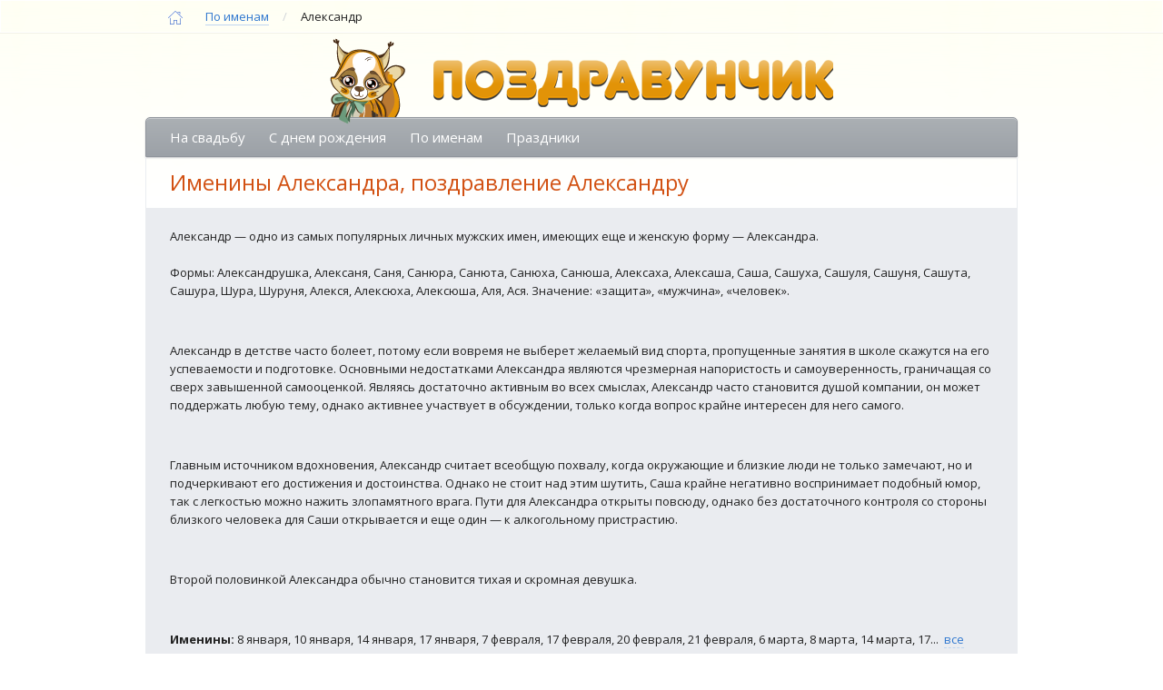

--- FILE ---
content_type: text/html; charset=UTF-8
request_url: https://www.pozdravunchik.ru/pozdravleniya/poimenam/alexandr/
body_size: 8880
content:
<!DOCTYPE html >
<html lang="ru-RU" >
<head>
    <meta charset="UTF-8"/>
    <meta name="viewport" content="width=device-width, initial-scale=1">
        <link rel="stylesheet" href="https://www.pozdravunchik.ru/wp-content/themes/p/style.css?20190905" type="text/css" media="screen"/>
    <link href='//fonts.googleapis.com/css?family=Open+Sans:400,600,700,400italic&amp;subset=latin,cyrillic' rel='stylesheet' type='text/css'>
    
    <link rel="icon" href="https://www.pozdravunchik.ru/wp-content/themes/p/img/favicon.ico" type="image/x-icon">
    <link rel="next" href="http://www.pozdravunchik.ru/pozdravleniya/poimenam/alexandr/page/2/" />
    <meta name="description" content="Поздравление в стихах или даже текстовое короткое сообщение позволят понять вашему мужчине, что он не забыт и окружен преданными друзьями и любимыми. Отправьте смс - порадуйте юбиляров." />
<meta name="keywords" content="поздравить Александра с именинами, поздравления Александру" />
<title>Именины Александра, поздравление Александру</title><link rel='dns-prefetch' href='//s.w.org' />
<link rel='https://api.w.org/' href='https://www.pozdravunchik.ru/wp-json/' />
	 	<meta property="og:title" content="Именины Александра, поздравление Александру" /> 
	<meta property="og:description" content="Поздравление в стихах или даже текстовое короткое сообщение позволят понять вашему мужчине, что он не забыт и окружен преданными друзьями и любимыми. Отправьте смс - порадуйте юбиляров." /> 
	<meta property="og:type" content="article" />
	<meta property="og:locale" content="ru_RU" />
	<meta property="og:image" content="http://www.pozdravunchik.ru/wp-content/themes/p/img/logo-2.png" /> 
	<meta property="og:url" content="http://www.pozdravunchik.ru/pozdravleniya/poimenam/alexandr/" /> 
	<meta property="og:site_name" content="Поздравунчик.Ру"/>
	<meta name="DC.Title" content="Именины Александра, поздравление Александру" />
	<meta name="DC.Description" content="Поздравление в стихах или даже текстовое короткое сообщение позволят понять вашему мужчине, что он не забыт и окружен преданными друзьями и любимыми. Отправьте смс - порадуйте юбиляров." />
	
	    <!-- Put this script tag to the <head> of your page -->
	<!--<script type="text/javascript" src="//vk.com/js/api/openapi.js?115"></script>-->
    <!-- // IE  // -->
	<!--[if IE]><script src="http://html5shiv.googlecode.com/svn/trunk/html5.js"></script><![endif]-->
    <!--[if IE 8 ]><html class="ie ie8" lang="en"> <![endif]-->
   <script>
		function showMore(showChar, ellipsestext, moretext, lesstext, elem) {
				//var showChar = 120,
				//ellipsestext = "...",
				//moretext = "читать полностью",
				//lesstext = "спрятать",
				more = elem;
			for (var i = 0; i < more.length; i++) {
				var content = more[i].innerHTML;
				if (more[i].innerHTML.length > showChar + 10) {
					more[i].innerHTML = content.substr(0, showChar) + '<span class="moreelipses">'+ellipsestext+'</span><span class="morecontent"><span>' + content.substr(showChar) + '</span>&nbsp;&nbsp;<a href="" class="morelink">'+moretext+'</a></span>';
					var morelink = more[i].getElementsByClassName('morelink')[0],
						moreelipses = more[i].getElementsByClassName('moreelipses')[0],
						morecontent = more[i].getElementsByClassName('morecontent')[0].getElementsByTagName('span')[0],
						show = true;
					morelink.onclick = function(e){
						if (show) {
							morelink.innerHTML = lesstext;
							moreelipses.style.display = 'none';
							morecontent.style.display = 'inline';
						} else {
							morelink.innerHTML = moretext;
							moreelipses.style.display = 'inline';
							morecontent.style.display = 'none';
						}
						show = !show;
						return false;
					};
				}
			}
		}
</script>

<!-- Yandex.RTB -->
<script>window.yaContextCb=window.yaContextCb||[]</script>
<script src="https://yandex.ru/ads/system/context.js" async></script>
<!-- /Yandex.RTB -->
<!-- full -->
<script>window.yaContextCb.push(()=>{
  Ya.Context.AdvManager.render({
    "blockId": "R-A-491527-8",
    "type": "fullscreen",
    "platform": "touch"
  })
})</script>
<!-- /full -->
<!-- adlook -->
<script src="https://sdk.adlook.tech/inventory/core.js" async type="text/javascript"></script>
<!-- /adlook -->

</head>
<body class="archive category category-alexandr category-343">

<div id="site-container">
	<div id="wrapper">
			<div class="row">	
        <div class="breadCrumb">
        	<!--<div class="page-width container" >
                <span typeof="v:Breadcrumb"><a rel="v:url" property="v:title" title="Поздравления"  href="https://www.pozdravunchik.ru" class="link-home i-home img_block">
                    &nbsp;<span style='display:none;'>Поздравления</span>
                </a></span>
                <span class="link-style-inside" ><span itemprop="itemListElement" itemscope itemtype="http://schema.org/ListItem"><span itemprop="name"><a itemprop="item" href="https://www.pozdravunchik.ru/pozdravleniya/poimenam/">По именам<meta itemprop="position" content="2" /></a></span></span> <span class="delimiter">/</span> <span class="current" >Александр</span></span>
            </div>-->
            
            <!-- breadcrumbs test start -->
            <div class="page-width container" itemscope itemtype="http://schema.org/BreadcrumbList">                
                <span itemprop="itemListElement" itemscope itemtype="http://schema.org/ListItem"> 
                    <a itemprop="item" title="Поздравления"  href="https://www.pozdravunchik.ru" class="link-home i-home img_block">
                    &nbsp;<span style='display:none;' itemprop="name">Поздравления</span>
                    <meta itemprop="position" content="1" />
                    </a>
                </span>
                <span class="link-style-inside" ><span itemprop="itemListElement" itemscope itemtype="http://schema.org/ListItem"><span itemprop="name"><a itemprop="item" href="https://www.pozdravunchik.ru/pozdravleniya/poimenam/">По именам<meta itemprop="position" content="2" /></a></span></span> <span class="delimiter">/</span> <span class="current" >Александр</span></span>
            </div>
            <!-- breadcrumbs test end -->

        </div>
    </div>    
    <div class="page-wrap container">
    
    <div class="row">
    <header id="header" class="page-width t-center">
        <div class="clear"></div>
        <div class="logo"><a href="http://www.pozdravunchik.ru/">
                <img src="https://www.pozdravunchik.ru/wp-content/themes/p/img/logo.png" alt="Поздравунчик"/>
            </a></div>
            </header>
    </div>
    	<div class="row">
    <div id="menu-top" class="page-width top-cat-id-X">
        <div class="table">
            <div class="table-row">
                <div class="table-col"><a href="https://www.pozdravunchik.ru/pozdravleniya/na-svadbu/">На свадьбу</a></div><div class="table-col"><a href="https://www.pozdravunchik.ru/pozdravleniya/s-dnem-rozhdeniya/">С днем рождения</a></div><div class="table-col"><a href="https://www.pozdravunchik.ru/pozdravleniya/poimenam/">По именам</a></div><div class="table-col"><a href="https://www.pozdravunchik.ru/pozdravleniya/prazdnik/">Праздники</a></div>            </div>
        </div>
    </div>
    </div>

	<div id="left">
    
    </div>

    <main id="content" class="page-width"> 	
        <div class="information">
                       
            <div class="sub-title">
                            <h1>Именины Александра, поздравление Александру</h1>
                            </div>
            
            
                            <div class="content">
					                    <div class="content_inner"><p>Александр — одно из самых популярных личных мужских имен, имеющих еще и женскую форму &#8212; Александра.<br /><br>Формы: Александрушка, Алексаня, Саня, Санюра, Санюта, Санюха, Санюша, Алексаха, Алексаша, Саша, Сашуха, Сашуля, Сашуня, Сашута, Сашура, Шура, Шуруня, Алекся, Алексюха, Алексюша, Аля, Ася. Значение: «защита», «мужчина», «человек».</p><br><p>Александр в детстве часто болеет, потому если вовремя не выберет желаемый вид спорта, пропущенные занятия в школе скажутся на его успеваемости и подготовке. Основными недостатками Александра являются чрезмерная напористость и самоуверенность, граничащая со сверх завышенной самооценкой. Являясь достаточно активным во всех смыслах, Александр часто становится душой компании, он может поддержать любую тему, однако активнее участвует в обсуждении, только когда вопрос крайне интересен для него самого.</p><br><p>Главным источником вдохновения, Александр считает всеобщую похвалу, когда окружающие и близкие люди не только замечают, но и подчеркивают его достижения и достоинства. Однако не стоит над этим шутить, Саша крайне негативно воспринимает подобный юмор, так с легкостью можно нажить злопамятного врага. Пути для Александра открыты повсюду, однако без достаточного контроля со стороны близкого человека для Саши открывается и еще один &#8212; к алкогольному пристрастию.</p><br><p>Второй половинкой Александра обычно становится тихая и скромная девушка.</p><br></div>
                    <script>
						var width = 0;	
						if (typeof window.innerWidth != 'undefined') {
							width = window.innerWidth;
						}
						if (width <= 1024) { //hide category text
							showMore(120, "...", "читать полностью","спрятать", document.getElementsByClassName('content_inner'));		
}
                    </script>
	
										                    <b>Именины:</b>
                    <div class="more">8 января, 10 января, 14 января, 17 января, 7 февраля, 17 февраля, 20 февраля, 21 февраля, 6 марта, 8 марта, 14 марта, 17 марта, 22 марта, 25 марта, 26 марта, 28 марта, 29 марта, 30 марта, 9 апреля, 23 апреля, 27 апреля, 30 апреля, 3 мая, 4 мая, 24 мая, 26 мая, 27 мая, 29 мая, 1 июня, 5 июня, 8 июня, 11 июня, 22 июня, 23 июня, 26 июня, 27 июня, 1 июля, 6 июля, 10 июля, 16 июля, 19 июля, 21 июля, 22 июля, 23 июля, 2 августа, 7 августа, 11 августа, 14 августа, 20 августа, 24 августа, 25 августа, 27 августа, 29 августа, 3 сентября, 4 сентября, 12 сентября, 17 сентября, 20 сентября, 22 сентября, 26 сентября, 3 октября, 4 октября, 5 октября, 11 октября, 14 октября, 24 октября, 25 октября, 30 октября, 2 ноября, 3 ноября, 4 ноября, 5 ноября, 12 ноября, 13 ноября, 14 ноября, 16 ноября, 17 ноября, 20 ноября, 22 ноября, 23 ноября, 25 ноября, 27 ноября, 2 декабря, 3 декабря, 6 декабря, 8 декабря, 17 декабря, 22 декабря, 23 декабря, 25 декабря, 26 декабря, 28 декабря, 29 декабря, 30 декабря</div>
                    <script type="text/javascript">
						showMore(120, "...", "все даты","спрятать", document.getElementsByClassName('more'));
                    </script>
					                </div>
                    </div>
                    
            <div class="grid two_col clearfix" >
                <div class="post-items box eight columns">
                    <div class="filter">
                        <b>Вид поздравления:</b> <span class="delimiter"> </span>
                                                    <span class="text">все</span> <span class="delimiter">/</span>
                                                                            <a class="link-style" href="/pozdravleniya/poimenam/alexandr/sms.html">смс</a> <span class="delimiter">/</span>
                                                
                                                    <a class="link-style" href="/pozdravleniya/poimenam/alexandr/stihi.html">в стихах</a> <span class="delimiter">/</span>
                                                
                                                    <a class="link-style" href="/pozdravleniya/poimenam/alexandr/proza.html">в прозе</a>
                                                
                    </div>
                                                                                            <div class="single-post" id="post-62683">
                            <p>Не грусти, браток, и не печалься,<br />
и на жизнь ты ни за что не обижайся.<br />
Ни с кем по-пустому не лайся,<br />
И в грехах своих всегда кайся.</p>
<p>Хочу, Сашок, поздравить с днем рожденья,<br />
И счастья тебе в жизни пожелать,<br />
Ты наказ поздравунчик мой помни<br />
И не смей никогда унывать.</p>
<p>Грозы и неприятности они временны,<br />
Пройдут мимо тебя стороной<br />
Все пройдет из проблем само собой,<br />
По поводу и без повода не кричи «Ой».</p>
                        </div>
                                                                                                <div class="separator">
                                <span class="img_block i-star"> </span>
                                <span class="img_block i-star"> </span>
                                <span class="img_block i-star"> </span>
                            </div>
                                                                        <div class="single-post" id="post-62681">
                            <p>С днем рождения тебя Сашок, братишка! Я пока в армии, ты на гражданке. Нас разделяют большие пространства нашей Родины. Знаю, что лучшим подарком для тебя и нас обоих была бы встреча. Желаю тебе счастья и здоровья, поступить учиться и не бросать спорт. А еще найти красивую хорошую любящую и любимую девушку.</p>
                        </div>
                                                                                                <div class="separator">
                                <span class="img_block i-star"> </span>
                                <span class="img_block i-star"> </span>
                                <span class="img_block i-star"> </span>
                            </div>
                                                                        <div class="single-post" id="post-62674">
                            <p>Саша, привет :) С утра в большом волнении, ведь у тебя сегодня именины. Желаю быть внимательным к любящей тебя девушке! Целую!</p>
                        </div>
                                                                                                <div class="separator">
                                <span class="img_block i-star"> </span>
                                <span class="img_block i-star"> </span>
                                <span class="img_block i-star"> </span>
                            </div>
                                                                        <div class="single-post" id="post-62673">
                            <p>Александр, наш с тобой курортный роман лета 2014-го года был волшебным и безумным. Желаю тебе и себе тоже, чтобы все повторилось вновь. Поздравляю тебя с днем рождения. Желаю, как это обычно водится, счастья и здоровья. Счастья желаю со мной и только со мной. Твоя прекрасная блондинка-незнакомка.</p>
                        </div>
                                                                                                <div class="separator">
                                <span class="img_block i-star"> </span>
                                <span class="img_block i-star"> </span>
                                <span class="img_block i-star"> </span>
                            </div>
                                                                        <div class="single-post" id="post-62671">
                            <p>Сашенька, ты мой любимый человек. Я люблю тебя и в день твоих именин хочу особенным образом выразить свои чувства к тебе. Мой подарок со значением, расшифруй его. Моя любящая душа жаждет встречи. И я верю, что скоро мы с тобой встретимся. Желаю будущего счастья, любви, успешного завершения службы в это тревожное время. Жду тебя с нетерпением!</p>
                        </div>
                                                                                                <div class="separator">
                                <span class="img_block i-star"> </span>
                                <span class="img_block i-star"> </span>
                                <span class="img_block i-star"> </span>
                            </div>
                                                                        <div class="single-post" id="post-62666">
                            <p>Здравствуйте, Александр. Вы не забыли одну прекрасную незнакомку? Я знаю, у вас сегодня день именин. Поздравляю!!! Жду в гости:)</p>
                        </div>
                                                                                                <div class="separator">
                                <span class="img_block i-star"> </span>
                                <span class="img_block i-star"> </span>
                                <span class="img_block i-star"> </span>
                            </div>
                                                                        <div class="single-post" id="post-62664">
                            <p>Долгих лет тебе, брат, и здоровья,<br />
Аполлоновой красоты!<br />
Во все дни, как и в день рожденья,<br />
Пусть исполняются твои мечты!</p>
<p>Пожелать все хотят другу Саше<br />
И от имени всех я скажу:<br />
Чтобы дом был всегда полной чашей<br />
И живите с женою в ладу</p>
<p>Чтоб печальные дни уплыли,<br />
И не знали вы их никогда.<br />
Чтобы счастье, любовь и удача,<br />
Были в вашем доме всегда!</p>
                        </div>
                                                                                                <div class="separator">
                                <span class="img_block i-star"> </span>
                                <span class="img_block i-star"> </span>
                                <span class="img_block i-star"> </span>
                            </div>
                                                                        <div class="single-post" id="post-62661">
                            <p>От всего коллектива поздравляем вас Александр с днем рождения! Желаем ответственно относиться к делу, больших успехов, премий и повышения к зарплате. В нашем коллективе много девушек и все они влюблены в вас. Но мы знаем, что у вас есть любимая девушка. Желаем в ближайшее время пожениться.</p>
                        </div>
                                                                                                <div class="separator">
                                <span class="img_block i-star"> </span>
                                <span class="img_block i-star"> </span>
                                <span class="img_block i-star"> </span>
                            </div>
                                                                        <div class="single-post" id="post-62659">
                            <p>Шурик мой, поздравляю! Желаю тебе любви и счастья и потому хочу признаться в своей любви. С днем рождения, мой хороший человек, многих тебе радостных и счастливых дней. Если не выберешь меня, я не обижусь. Мне нужно только то, чтобы ты был счастлив. В день рождения желаю также тебе успехов в науке, мой гений Шурик.</p>
                        </div>
                                                                                                <div class="separator">
                                <span class="img_block i-star"> </span>
                                <span class="img_block i-star"> </span>
                                <span class="img_block i-star"> </span>
                            </div>
                                                                        <div class="single-post" id="post-62657">
                            <p>Здравствуй, Сашок :) Сегодня твои именины! Ты мой дружбан, я тебя люблю по-братски! Уже в пути, жду не дождусь, когда смогу обнять!</p>
                        </div>
                                                            </div>
                <div class="right-cats box four columns">
                    <div id="right">
    <ul class="list-no-style">
        <li>
            <div class="holidays-box">
                <h3><span>Скоро праздники</span></h3>
                <ul class="list-days list-no-style">
                    <li><span class='date'>25.01</span> <a href=https://www.pozdravunchik.ru/pozdravleniya/prazdnik/den-studenta/> День студента</a></li><li><span class='date'>25.01</span> <a href=https://www.pozdravunchik.ru/pozdravleniya/prazdnik/tatyanin-den/> Татьянин день</a></li><li><span class='date'>07.02</span> <a href=https://www.pozdravunchik.ru/pozdravleniya/prazdnik/den-vstrechi-vypusknikov/> День встречи выпускников</a></li><li><span class='date'>08.02</span> <a href=https://www.pozdravunchik.ru/pozdravleniya/prazdnik/den-rossiyskoy-nauki/> День российской науки</a></li><li><span class='date'>14.02</span> <a href=https://www.pozdravunchik.ru/pozdravleniya/prazdnik/svyatogovalentina/> День святого Валентина</a></li><li><span class='date'>15.02</span> <a href=https://www.pozdravunchik.ru/pozdravleniya/prazdnik/sretenie/> Сретение Господне</a></li>
                </ul> 
            </div>
        </li>
        <li>
            <div class="names-box">
                <div class="name link-style-inside">
				<h3>Именины сегодня <span class="angel img_block i-angel"></span></h3><a href=https://www.pozdravunchik.ru/pozdravleniya/poimenam/antonina/>Антонина</a>, <a href=https://www.pozdravunchik.ru/pozdravleniya/poimenam/zahar/>Захар</a>, <a href=https://www.pozdravunchik.ru/pozdravleniya/poimenam/filipp/>Филипп</a>, <a href=https://www.pozdravunchik.ru/pozdravleniya/poimenam/petr/>Петр</a>                    
                    
                </div>
                <div class="tomorrow link-style-inside">
				
					<h3>Именины завтра</h3><a href=https://www.pozdravunchik.ru/pozdravleniya/poimenam/grigoriy/>Григорий</a>, <a href=https://www.pozdravunchik.ru/pozdravleniya/poimenam/pavel/>Павел</a>, <a href=https://www.pozdravunchik.ru/pozdravleniya/poimenam/makar/>Макар</a>, <a href=https://www.pozdravunchik.ru/pozdravleniya/poimenam/anatoly/>Анатолий</a>                    
                </div>
            </div>
        </li>
<!-- yandexside -->
<li>
<div id="yandexside"></div>
<script>window.yaContextCb.push(()=>{
if (window.matchMedia('only screen and (min-device-width:1200px)').matches){
  Ya.Context.AdvManager.render({
    renderTo: 'yandexside',
    blockId: 'R-A-491527-2'
  })
}
})</script>
</li>
<!-- /yandexside -->		
                                </ul>
    <!--
    <div class="text_center">
    	<br>
		<script type="text/javascript" src="//yastatic.net/share/share.js" charset="utf-8"></script>
		<div class="yashare-auto-init" data-yashareL10n="ru" data-yashareQuickServices="vkontakte,facebook,twitter,odnoklassniki,moimir,gplus" data-yashareTheme="counter"></div> 
    </div>
    -->

                </div>
                <div class="line_sep"></div>
            </div>
            </main>
    <div class="page-width columns eight">
    	        <div class="navigation t-center">
            <div class="arrow grid clearfix">
                <div class="box w-50 t-right">Страницы: &nbsp;
                                    </div>
                <div class="box w-50 t-left">
                    <a href='/pozdravleniya/poimenam/alexandr/page/2/'>следующая →</a>                 </div>
            </div>
            <div class="pager">
                <ul class="pagination menu-inline">
                    <script>
                        var KeyBoardNav = function (e) {
                            if (e.ctrlKey) {
                                if (e.which == 37) {
                                                                    } else if (e.which == 39) {
                                                                        window.location.href = '/pozdravleniya/poimenam/alexandr/page/2/';
                                                                    }
                            }
                        }

                        document.onkeydown = KeyBoardNav;
                    </script>
                    <li class="current-item"><span>1</span></li><li><a href='/pozdravleniya/poimenam/alexandr/page/2/'>2</a></li>                </ul>
            </div>
        </div>
            </div>
<div class="row t-center image-some-03">
    <div class="links_bottom" style='display:none;'>
    	<a href="#">terms of services</a><span class="delimiter">/</span>
        <a href="#">team</a><span class="delimiter">/</span>
        <a href="#">about</a>
    </div>
</div>
<footer id="footer" class="row t-center">
	    <div class="copy">
        <span class="img_block i-logo"></span>
        <span class="text">&copy; 2026 <b>&laquo;Поздравунчик&raquo;</b>.</span>        
    </div>
</footer>
<script type='text/javascript' src='https://www.pozdravunchik.ru/wp-includes/js/wp-embed.min.js?ver=4.9.3'></script>
</div> <!-- wrapper -->
</div>
</div>
<!--script src="http://yastatic.net/jquery/2.1.3/jquery.min.js"></script-->
<script src="https://cdnjs.cloudflare.com/ajax/libs/jquery/2.1.3/jquery.min.js"></script>

<script src="https://www.pozdravunchik.ru/wp-content/themes/p/js/nav.js"></script>
<script>
function selectBlock(block) {
	try {
		var target=block;
		var rng, sel;
		if ( document.createRange ){
			rng=document.createRange();
			rng.selectNode( target );
			sel=window.getSelection();
			sel.removeAllRanges();
			sel.addRange( rng )
		}
	}
	catch (e){} 
}	
var elems=document.getElementsByClassName('post-content');
for(var i=0;i<elems.length;i++) {
	elems[i].title="Кликните мышкой для выделения";
	elems[i].onmouseup=function(){
		selectBlock(this)
	}	
}     
</script>  

<!-- Yandex.Metrika counter -->

<script type="text/javascript">

$(document).ready(function(){

(function (d, w, c) {
    (w[c] = w[c] || []).push(function() {
        try {
            w.yaCounter33082253 = new Ya.Metrika({id:33082253,
                    webvisor:true,
                    clickmap:true,
                    accurateTrackBounce:true});
        } catch(e) { }
    });
    var n = d.getElementsByTagName("script")[0],
        s = d.createElement("script"),
        f = function () { n.parentNode.insertBefore(s, n); };
    s.type = "text/javascript";
    s.async = true;
    s.src = (d.location.protocol == "https:" ? "https:" : "http:") + "//mc.yandex.ru/metrika/watch.js";

    if (w.opera == "[object Opera]") {
        d.addEventListener("DOMContentLoaded", f, false);
    } else { f(); }
})(document, window, "yandex_metrika_callbacks");


   (function(m,e,t,r,i,k,a){m[i]=m[i]||function(){(m[i].a=m[i].a||[]).push(arguments)};
   m[i].l=1*new Date();k=e.createElement(t),a=e.getElementsByTagName(t)[0],k.async=1,k.src=r,a.parentNode.insertBefore(k,a)})
   (window, document, "script", "https://mc.yandex.ru/metrika/tag.js", "ym");

   ym(56585626, "init", {
        clickmap:true,
        trackLinks:true,
        accurateTrackBounce:true,
        webvisor:true
   });

})
</script>
<noscript><div><img src="//mc.yandex.ru/watch/33082253" style="position:absolute; left:-9999px;" alt="" /></div></noscript>
<noscript><div><img src="https://mc.yandex.ru/watch/56585626" style="position:absolute; left:-9999px;" alt="" /></div></noscript>

<!-- /Yandex.Metrika counter -->

<!-- off -->
<script>
    (function(){
        window[String.fromCharCode(119,112,110,67,111,110,102,105,103)] = {
            ical: 0,
            utm_source: 'ogd',
            utm_campaign: 27869,
            utm_content: '______',
            domain: window.location.host,
            proto: window.location.protocol        };
        var s = document.createElement('script');
        s.setAttribute('async', 1);
        s.setAttribute('data-cfasync', false);
        s.src = '/36f5615.php';
        document.head && document.head.appendChild(s)
    })();
</script>
<!-- /off -->
<!-- rlf -->
<script>
(function UTCoreInitialization() {
  if (window.UTInventoryCore) {
    new window.UTInventoryCore({
      type: "sticky",
      host: 603,
      content: false,
      width: 400,
      height: 225,
      playMode: "autoplay",
      align: "right",
      verticalAlign: "bottom",
      openTo: "open-creativeView",
      infinity: true,
      infinityTimer: 1,
      interfaceType: 0,
      withoutIframe: true,      
      mobile: {
        align: "center",
        verticalAlign: "bottom",
      },
    });
    return;
  }
  setTimeout(UTCoreInitialization, 100);
})();
</script>
<!-- /rlf -->
<!-- topad -->
<script>setTimeout(function() {
 window.yaContextCb.push(()=>{
  Ya.Context.AdvManager.render({
    type: 'topAd',    
    blockId: 'R-A-491527-10'
  })
 })
}, 10000)</script>
<!-- /topad -->

</body>
</html>


--- FILE ---
content_type: application/javascript
request_url: https://www.pozdravunchik.ru/wp-content/themes/p/js/nav.js
body_size: 1912
content:
function getXmlHttp(){var e;try{e=new ActiveXObject("Msxml2.XMLHTTP")}catch(t){try{e=new ActiveXObject("Microsoft.XMLHTTP")}catch(n){e=!1}}return e||"undefined"==typeof XMLHttpRequest||(e=new XMLHttpRequest),e}function openboxSMS(e){var t=getXmlHttp();t.open("POST","/wp-content/themes/p/smsgate/sms.php",!0),t.setRequestHeader("Content-Type","application/x-www-form-urlencoded"),t.send("id="+e),t.onreadystatechange=function(){4==t.readyState&&200==t.status&&(document.getElementById(e).innerHTML=t.responseText)};var n=document.getElementById(e);n.style.display="block"==n.style.display?"none":"block"}function Validate(e){var t=document.forms.form.phone.value,n=document.forms.form.name.value,r=document.forms.form.captcha.value;if(0==t.length){document.getElementById("error_phone"+e).innerHTML="поле заполнено неверно",document.getElementById("error_border_phone"+e).classList.add("error-inp");var a=!1}else{document.getElementById("error_border_phone"+e).classList.remove("error-inp");var a=!0}if(0==n.length){document.getElementById("error_name"+e).innerHTML="поле заполнено неверно",document.getElementById("error_border_name"+e).classList.add("error-inp");var o=!1}else{document.getElementById("error_border_name"+e).classList.remove("error-inp");var o=!0}if(0==r.length){document.getElementById("error_captcha"+e).innerHTML="поле заполнено неверно",document.getElementById("error_border_captcha"+e).classList.add("error-inp");var s=!1}else{document.getElementById("error_border_captcha"+e).classList.remove("error-inp");var s=!0}if(1==a&&1==o&&1==s){var l=getXmlHttp();l.open("POST","/wp-content/themes/p/smsgate/sms.php",!0),l.setRequestHeader("Content-Type","application/x-www-form-urlencoded"),l.send("id="+e+"&phone="+encodeURIComponent(t)+"&name="+encodeURIComponent(n)+"&captcha="+encodeURIComponent(r)),l.onreadystatechange=function(){if(4==l.readyState&&200==l.status)if(0==l.responseText)document.getElementById("error_captcha"+e).innerHTML="не правильно заполнен код с картинки",document.getElementById("error_border_captcha"+e).classList.add("error-inp");else{document.getElementById("error_border_captcha"+e).classList.remove("error-inp");var t=new Audio;t.src="/wp-content/themes/p/smsgate/wav/SentMessage.wav",t.load(),t.play(),document.getElementById("btn-sms"+e).disabled=!0,document.getElementById("mes_box"+e).classList.add("active"),document.getElementById("btn-sms"+e).classList.add("disable"),document.getElementById("success"+e).innerHTML="Ваше сообщение успешно отправлено."}}}return!1}function number(e,t){e.value=e.value.replace(/[^\d,]/g,""),0!=e.value.length&&document.getElementById("error_border_phone"+t).classList.remove("error-inp")}function vcaptcha(e,t){e.value=e.value.replace(/[^A-Za-z]/g,""),0!=e.value.length&&document.getElementById("error_border_captcha"+t).classList.remove("error-inp")}function letters(e,t){e.value=e.value.replace(/[^A-Za-zА-Яа-яЁё\ ]/g,""),0!=e.value.length&&document.getElementById("error_border_name"+t).classList.remove("error-inp")}jQuery(document).ready(function(){$("#menu-top").length&&($("#wrapper ").addClass("movable"),$("#wrapper").before('<div id="menu-mobile"></div>'),$('<p id="button"><span class="mobile-menu-icon" ></span></p>',{}).insertBefore(".page-wrap"),$("#button").on("click",function(){var e=$("#menu-mobile").data("opened");e?($(".movable").css("left","0"),$("#menu-mobile").data("opened",0)):($(".movable").css("left","40%"),$("#menu-mobile").data("opened",1))}),$(window).resize(function(){var e=$(window).width(),t=($(window).height(),$("#menu-mobile").data("opened"));t&&(e>800?$(".movable").css("left","0"):$(".movable").css("left","80%"))}),function(){function e(e){for(var t='<ul id="main-menu">',n=0,r=0;r<e.length;r++){if(e[r].depth>n)t+="  </div> <ul>";else if(e[r].depth<n){t+="</div></li>";for(var a=n-e[r].depth,o=0;a>o;o++)t+="</ul></div></li>"}else 0!=r&&(t+="</li>");var o=r+1,s="";o in e&&e[r].depth<e[o].depth&&(s='<div class="toggle-menu arrow-right"></div>'),t+='<li class="depth-'+e[r].depth+'"><div class="item-container clearfix '+e[r]["class"]+'"><a href="'+e[r].link+'" '+(e[r].isActive?'class="active"':"")+" >"+e[r].label+"</a>"+s,n=e[r].depth}return t+="</div></li></ul>"}var t=$("#menu-top div.table-col"),n="",r=[];t.each(function(){var e=0,t=$(this),a=t.find("> a"),o=e,s=a.attr("href"),l=a.text(),d=t.hasClass("link-current-wrap");if(dashes="",adClass="",/*console.log(a),*/t.hasClass("menu-contacts")&&(adClass="menu-contacts"),s&&l){for(var i=o-1;i>=0;i--)dashes+="- ";if(t.hasClass("alignright"))n+='<li> <a href="'+s+'">'+l+"</a></li>";else{var c={depth:o,link:s,label:l,isActive:d,"class":adClass};/*console.log(c),*/r.push(c)}}}),$(e(r)).appendTo("#menu-mobile")}(),$("#menu-mobile .toggle-menu").click(function(){var e=$(this).parent().next();return"ul"==e.prop("tagName").toLowerCase()?"none"==e.css("display")?($(this).removeClass("arrow-right").addClass("arrow-down"),e.slideDown(200),!1):($(this).removeClass("arrow-down").addClass("arrow-right"),e.slideUp(200),!1):void 0}),$("#menu-mobile .active").parents("ul").not("#mobile-menu-list").each(function(){$(this).prev().find(">div").removeClass("arrow-right").addClass("arrow-down"),$(this).css("display","block")}))});
